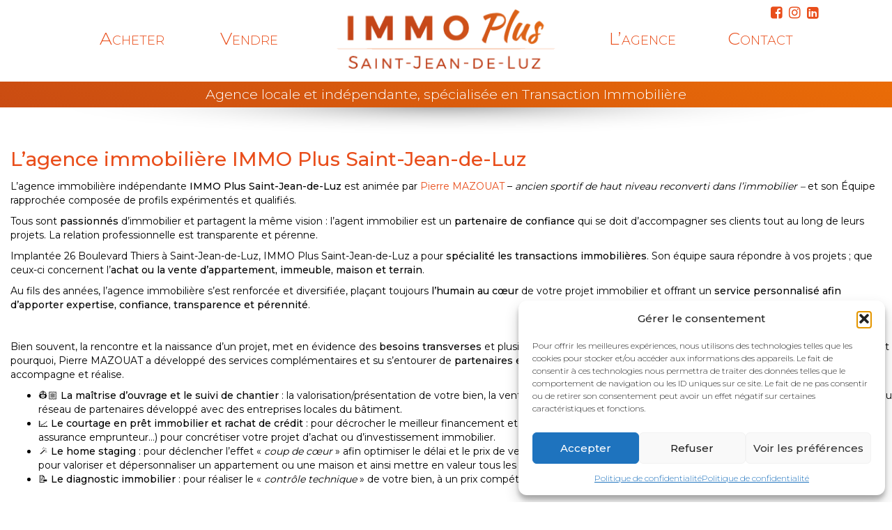

--- FILE ---
content_type: text/html; charset=UTF-8
request_url: https://www.immoplus64.com/immo-plus-saint-jean-de-luz/
body_size: 14239
content:
<!DOCTYPE html>
<html lang="fr-FR" class="no-js">
    <head>
        <meta charset="UTF-8" />
        <meta name="viewport" content="width=device-width" />
        <title>L&rsquo;agence immobilière IMMO Plus Saint-Jean-de-Luz | </title>
        <link rel="profile" href="http://gmpg.org/xfn/11" />
        <!--<link rel="pingback" href="https://www.immoplus64.com/xmlrpc.php" />-->
                <!--[if lt IE 9]>
        <script src="https://www.immoplus64.com/wp-content/themes/immoplus64/js/html5.js" type="text/javascript"></script>
        <![endif]-->
	    <script>(function(){document.documentElement.className='js'})();</script>

        <!-- Chargement des polices -->
       <link href="https://fonts.googleapis.com/css?family=Montserrat:100,200,300,400,500" rel="stylesheet">

        <!-- Chargement du favicon -->
        <link rel="shortcut icon" href="https://www.immoplus64.com/wp-content/themes/immoplus64/images/favicon.ico" />

        <meta name="dc.title" content="L&#039;agence immobilière IMMO Plus Saint-Jean-de-Luz - IMMO PLUS - ST JEAN DE LUZ">
<meta name="dc.description" content="L’agence immobilière indépendante IMMO Plus Saint-Jean-de-Luz est animée par Pierre MAZOUAT – ancien sportif de haut niveau reconverti dans l’immobilier – et son Équipe rapprochée composée de profils expérimentés et qualifiés. Tous sont passionnés d’immobilier et partagent la même vision : l’agent immobilier est un partenaire de confiance qui se doit d’accompagner ses clients tout au long de leurs…">
<meta name="dc.relation" content="https://www.immoplus64.com/immo-plus-saint-jean-de-luz/">
<meta name="dc.source" content="https://www.immoplus64.com/">
<meta name="dc.language" content="fr_FR">
<meta name="description" content="L’agence immobilière indépendante IMMO Plus Saint-Jean-de-Luz est animée par Pierre MAZOUAT – ancien sportif de haut niveau reconverti dans l’immobilier – et son Équipe rapprochée composée de profils expérimentés et qualifiés. Tous sont passionnés d’immobilier et partagent la même vision : l’agent immobilier est un partenaire de confiance qui se doit d’accompagner ses clients tout au long de leurs…">
<meta name="robots" content="index, follow, max-snippet:-1, max-image-preview:large, max-video-preview:-1">
<link rel="canonical" href="https://www.immoplus64.com/immo-plus-saint-jean-de-luz/">
<meta property="og:url" content="https://www.immoplus64.com/immo-plus-saint-jean-de-luz/">
<meta property="og:site_name" content="IMMO PLUS - ST JEAN DE LUZ">
<meta property="og:locale" content="fr_FR">
<meta property="og:type" content="article">
<meta property="article:author" content="">
<meta property="article:publisher" content="">
<meta property="og:title" content="L&#039;agence immobilière IMMO Plus Saint-Jean-de-Luz - IMMO PLUS - ST JEAN DE LUZ">
<meta property="og:description" content="L’agence immobilière indépendante IMMO Plus Saint-Jean-de-Luz est animée par Pierre MAZOUAT – ancien sportif de haut niveau reconverti dans l’immobilier – et son Équipe rapprochée composée de profils expérimentés et qualifiés. Tous sont passionnés d’immobilier et partagent la même vision : l’agent immobilier est un partenaire de confiance qui se doit d’accompagner ses clients tout au long de leurs…">
<meta property="fb:pages" content="">
<meta property="fb:admins" content="">
<meta property="fb:app_id" content="">
<meta name="twitter:card" content="summary">
<meta name="twitter:site" content="">
<meta name="twitter:creator" content="">
<meta name="twitter:title" content="L&#039;agence immobilière IMMO Plus Saint-Jean-de-Luz - IMMO PLUS - ST JEAN DE LUZ">
<meta name="twitter:description" content="L’agence immobilière indépendante IMMO Plus Saint-Jean-de-Luz est animée par Pierre MAZOUAT – ancien sportif de haut niveau reconverti dans l’immobilier – et son Équipe rapprochée composée de profils expérimentés et qualifiés. Tous sont passionnés d’immobilier et partagent la même vision : l’agent immobilier est un partenaire de confiance qui se doit d’accompagner ses clients tout au long de leurs…">
<link rel='dns-prefetch' href='//challenges.cloudflare.com' />
<link rel='dns-prefetch' href='//ajax.googleapis.com' />
<link rel="alternate" title="oEmbed (JSON)" type="application/json+oembed" href="https://www.immoplus64.com/wp-json/oembed/1.0/embed?url=https%3A%2F%2Fwww.immoplus64.com%2Fimmo-plus-saint-jean-de-luz%2F" />
<link rel="alternate" title="oEmbed (XML)" type="text/xml+oembed" href="https://www.immoplus64.com/wp-json/oembed/1.0/embed?url=https%3A%2F%2Fwww.immoplus64.com%2Fimmo-plus-saint-jean-de-luz%2F&#038;format=xml" />
<style id='wp-img-auto-sizes-contain-inline-css' type='text/css'>
img:is([sizes=auto i],[sizes^="auto," i]){contain-intrinsic-size:3000px 1500px}
/*# sourceURL=wp-img-auto-sizes-contain-inline-css */
</style>
<style id='wp-emoji-styles-inline-css' type='text/css'>

	img.wp-smiley, img.emoji {
		display: inline !important;
		border: none !important;
		box-shadow: none !important;
		height: 1em !important;
		width: 1em !important;
		margin: 0 0.07em !important;
		vertical-align: -0.1em !important;
		background: none !important;
		padding: 0 !important;
	}
/*# sourceURL=wp-emoji-styles-inline-css */
</style>
<style id='wp-block-library-inline-css' type='text/css'>
:root{--wp-block-synced-color:#7a00df;--wp-block-synced-color--rgb:122,0,223;--wp-bound-block-color:var(--wp-block-synced-color);--wp-editor-canvas-background:#ddd;--wp-admin-theme-color:#007cba;--wp-admin-theme-color--rgb:0,124,186;--wp-admin-theme-color-darker-10:#006ba1;--wp-admin-theme-color-darker-10--rgb:0,107,160.5;--wp-admin-theme-color-darker-20:#005a87;--wp-admin-theme-color-darker-20--rgb:0,90,135;--wp-admin-border-width-focus:2px}@media (min-resolution:192dpi){:root{--wp-admin-border-width-focus:1.5px}}.wp-element-button{cursor:pointer}:root .has-very-light-gray-background-color{background-color:#eee}:root .has-very-dark-gray-background-color{background-color:#313131}:root .has-very-light-gray-color{color:#eee}:root .has-very-dark-gray-color{color:#313131}:root .has-vivid-green-cyan-to-vivid-cyan-blue-gradient-background{background:linear-gradient(135deg,#00d084,#0693e3)}:root .has-purple-crush-gradient-background{background:linear-gradient(135deg,#34e2e4,#4721fb 50%,#ab1dfe)}:root .has-hazy-dawn-gradient-background{background:linear-gradient(135deg,#faaca8,#dad0ec)}:root .has-subdued-olive-gradient-background{background:linear-gradient(135deg,#fafae1,#67a671)}:root .has-atomic-cream-gradient-background{background:linear-gradient(135deg,#fdd79a,#004a59)}:root .has-nightshade-gradient-background{background:linear-gradient(135deg,#330968,#31cdcf)}:root .has-midnight-gradient-background{background:linear-gradient(135deg,#020381,#2874fc)}:root{--wp--preset--font-size--normal:16px;--wp--preset--font-size--huge:42px}.has-regular-font-size{font-size:1em}.has-larger-font-size{font-size:2.625em}.has-normal-font-size{font-size:var(--wp--preset--font-size--normal)}.has-huge-font-size{font-size:var(--wp--preset--font-size--huge)}.has-text-align-center{text-align:center}.has-text-align-left{text-align:left}.has-text-align-right{text-align:right}.has-fit-text{white-space:nowrap!important}#end-resizable-editor-section{display:none}.aligncenter{clear:both}.items-justified-left{justify-content:flex-start}.items-justified-center{justify-content:center}.items-justified-right{justify-content:flex-end}.items-justified-space-between{justify-content:space-between}.screen-reader-text{border:0;clip-path:inset(50%);height:1px;margin:-1px;overflow:hidden;padding:0;position:absolute;width:1px;word-wrap:normal!important}.screen-reader-text:focus{background-color:#ddd;clip-path:none;color:#444;display:block;font-size:1em;height:auto;left:5px;line-height:normal;padding:15px 23px 14px;text-decoration:none;top:5px;width:auto;z-index:100000}html :where(.has-border-color){border-style:solid}html :where([style*=border-top-color]){border-top-style:solid}html :where([style*=border-right-color]){border-right-style:solid}html :where([style*=border-bottom-color]){border-bottom-style:solid}html :where([style*=border-left-color]){border-left-style:solid}html :where([style*=border-width]){border-style:solid}html :where([style*=border-top-width]){border-top-style:solid}html :where([style*=border-right-width]){border-right-style:solid}html :where([style*=border-bottom-width]){border-bottom-style:solid}html :where([style*=border-left-width]){border-left-style:solid}html :where(img[class*=wp-image-]){height:auto;max-width:100%}:where(figure){margin:0 0 1em}html :where(.is-position-sticky){--wp-admin--admin-bar--position-offset:var(--wp-admin--admin-bar--height,0px)}@media screen and (max-width:600px){html :where(.is-position-sticky){--wp-admin--admin-bar--position-offset:0px}}

/*# sourceURL=wp-block-library-inline-css */
</style><style id='global-styles-inline-css' type='text/css'>
:root{--wp--preset--aspect-ratio--square: 1;--wp--preset--aspect-ratio--4-3: 4/3;--wp--preset--aspect-ratio--3-4: 3/4;--wp--preset--aspect-ratio--3-2: 3/2;--wp--preset--aspect-ratio--2-3: 2/3;--wp--preset--aspect-ratio--16-9: 16/9;--wp--preset--aspect-ratio--9-16: 9/16;--wp--preset--color--black: #000000;--wp--preset--color--cyan-bluish-gray: #abb8c3;--wp--preset--color--white: #ffffff;--wp--preset--color--pale-pink: #f78da7;--wp--preset--color--vivid-red: #cf2e2e;--wp--preset--color--luminous-vivid-orange: #ff6900;--wp--preset--color--luminous-vivid-amber: #fcb900;--wp--preset--color--light-green-cyan: #7bdcb5;--wp--preset--color--vivid-green-cyan: #00d084;--wp--preset--color--pale-cyan-blue: #8ed1fc;--wp--preset--color--vivid-cyan-blue: #0693e3;--wp--preset--color--vivid-purple: #9b51e0;--wp--preset--gradient--vivid-cyan-blue-to-vivid-purple: linear-gradient(135deg,rgb(6,147,227) 0%,rgb(155,81,224) 100%);--wp--preset--gradient--light-green-cyan-to-vivid-green-cyan: linear-gradient(135deg,rgb(122,220,180) 0%,rgb(0,208,130) 100%);--wp--preset--gradient--luminous-vivid-amber-to-luminous-vivid-orange: linear-gradient(135deg,rgb(252,185,0) 0%,rgb(255,105,0) 100%);--wp--preset--gradient--luminous-vivid-orange-to-vivid-red: linear-gradient(135deg,rgb(255,105,0) 0%,rgb(207,46,46) 100%);--wp--preset--gradient--very-light-gray-to-cyan-bluish-gray: linear-gradient(135deg,rgb(238,238,238) 0%,rgb(169,184,195) 100%);--wp--preset--gradient--cool-to-warm-spectrum: linear-gradient(135deg,rgb(74,234,220) 0%,rgb(151,120,209) 20%,rgb(207,42,186) 40%,rgb(238,44,130) 60%,rgb(251,105,98) 80%,rgb(254,248,76) 100%);--wp--preset--gradient--blush-light-purple: linear-gradient(135deg,rgb(255,206,236) 0%,rgb(152,150,240) 100%);--wp--preset--gradient--blush-bordeaux: linear-gradient(135deg,rgb(254,205,165) 0%,rgb(254,45,45) 50%,rgb(107,0,62) 100%);--wp--preset--gradient--luminous-dusk: linear-gradient(135deg,rgb(255,203,112) 0%,rgb(199,81,192) 50%,rgb(65,88,208) 100%);--wp--preset--gradient--pale-ocean: linear-gradient(135deg,rgb(255,245,203) 0%,rgb(182,227,212) 50%,rgb(51,167,181) 100%);--wp--preset--gradient--electric-grass: linear-gradient(135deg,rgb(202,248,128) 0%,rgb(113,206,126) 100%);--wp--preset--gradient--midnight: linear-gradient(135deg,rgb(2,3,129) 0%,rgb(40,116,252) 100%);--wp--preset--font-size--small: 13px;--wp--preset--font-size--medium: 20px;--wp--preset--font-size--large: 36px;--wp--preset--font-size--x-large: 42px;--wp--preset--spacing--20: 0.44rem;--wp--preset--spacing--30: 0.67rem;--wp--preset--spacing--40: 1rem;--wp--preset--spacing--50: 1.5rem;--wp--preset--spacing--60: 2.25rem;--wp--preset--spacing--70: 3.38rem;--wp--preset--spacing--80: 5.06rem;--wp--preset--shadow--natural: 6px 6px 9px rgba(0, 0, 0, 0.2);--wp--preset--shadow--deep: 12px 12px 50px rgba(0, 0, 0, 0.4);--wp--preset--shadow--sharp: 6px 6px 0px rgba(0, 0, 0, 0.2);--wp--preset--shadow--outlined: 6px 6px 0px -3px rgb(255, 255, 255), 6px 6px rgb(0, 0, 0);--wp--preset--shadow--crisp: 6px 6px 0px rgb(0, 0, 0);}:where(.is-layout-flex){gap: 0.5em;}:where(.is-layout-grid){gap: 0.5em;}body .is-layout-flex{display: flex;}.is-layout-flex{flex-wrap: wrap;align-items: center;}.is-layout-flex > :is(*, div){margin: 0;}body .is-layout-grid{display: grid;}.is-layout-grid > :is(*, div){margin: 0;}:where(.wp-block-columns.is-layout-flex){gap: 2em;}:where(.wp-block-columns.is-layout-grid){gap: 2em;}:where(.wp-block-post-template.is-layout-flex){gap: 1.25em;}:where(.wp-block-post-template.is-layout-grid){gap: 1.25em;}.has-black-color{color: var(--wp--preset--color--black) !important;}.has-cyan-bluish-gray-color{color: var(--wp--preset--color--cyan-bluish-gray) !important;}.has-white-color{color: var(--wp--preset--color--white) !important;}.has-pale-pink-color{color: var(--wp--preset--color--pale-pink) !important;}.has-vivid-red-color{color: var(--wp--preset--color--vivid-red) !important;}.has-luminous-vivid-orange-color{color: var(--wp--preset--color--luminous-vivid-orange) !important;}.has-luminous-vivid-amber-color{color: var(--wp--preset--color--luminous-vivid-amber) !important;}.has-light-green-cyan-color{color: var(--wp--preset--color--light-green-cyan) !important;}.has-vivid-green-cyan-color{color: var(--wp--preset--color--vivid-green-cyan) !important;}.has-pale-cyan-blue-color{color: var(--wp--preset--color--pale-cyan-blue) !important;}.has-vivid-cyan-blue-color{color: var(--wp--preset--color--vivid-cyan-blue) !important;}.has-vivid-purple-color{color: var(--wp--preset--color--vivid-purple) !important;}.has-black-background-color{background-color: var(--wp--preset--color--black) !important;}.has-cyan-bluish-gray-background-color{background-color: var(--wp--preset--color--cyan-bluish-gray) !important;}.has-white-background-color{background-color: var(--wp--preset--color--white) !important;}.has-pale-pink-background-color{background-color: var(--wp--preset--color--pale-pink) !important;}.has-vivid-red-background-color{background-color: var(--wp--preset--color--vivid-red) !important;}.has-luminous-vivid-orange-background-color{background-color: var(--wp--preset--color--luminous-vivid-orange) !important;}.has-luminous-vivid-amber-background-color{background-color: var(--wp--preset--color--luminous-vivid-amber) !important;}.has-light-green-cyan-background-color{background-color: var(--wp--preset--color--light-green-cyan) !important;}.has-vivid-green-cyan-background-color{background-color: var(--wp--preset--color--vivid-green-cyan) !important;}.has-pale-cyan-blue-background-color{background-color: var(--wp--preset--color--pale-cyan-blue) !important;}.has-vivid-cyan-blue-background-color{background-color: var(--wp--preset--color--vivid-cyan-blue) !important;}.has-vivid-purple-background-color{background-color: var(--wp--preset--color--vivid-purple) !important;}.has-black-border-color{border-color: var(--wp--preset--color--black) !important;}.has-cyan-bluish-gray-border-color{border-color: var(--wp--preset--color--cyan-bluish-gray) !important;}.has-white-border-color{border-color: var(--wp--preset--color--white) !important;}.has-pale-pink-border-color{border-color: var(--wp--preset--color--pale-pink) !important;}.has-vivid-red-border-color{border-color: var(--wp--preset--color--vivid-red) !important;}.has-luminous-vivid-orange-border-color{border-color: var(--wp--preset--color--luminous-vivid-orange) !important;}.has-luminous-vivid-amber-border-color{border-color: var(--wp--preset--color--luminous-vivid-amber) !important;}.has-light-green-cyan-border-color{border-color: var(--wp--preset--color--light-green-cyan) !important;}.has-vivid-green-cyan-border-color{border-color: var(--wp--preset--color--vivid-green-cyan) !important;}.has-pale-cyan-blue-border-color{border-color: var(--wp--preset--color--pale-cyan-blue) !important;}.has-vivid-cyan-blue-border-color{border-color: var(--wp--preset--color--vivid-cyan-blue) !important;}.has-vivid-purple-border-color{border-color: var(--wp--preset--color--vivid-purple) !important;}.has-vivid-cyan-blue-to-vivid-purple-gradient-background{background: var(--wp--preset--gradient--vivid-cyan-blue-to-vivid-purple) !important;}.has-light-green-cyan-to-vivid-green-cyan-gradient-background{background: var(--wp--preset--gradient--light-green-cyan-to-vivid-green-cyan) !important;}.has-luminous-vivid-amber-to-luminous-vivid-orange-gradient-background{background: var(--wp--preset--gradient--luminous-vivid-amber-to-luminous-vivid-orange) !important;}.has-luminous-vivid-orange-to-vivid-red-gradient-background{background: var(--wp--preset--gradient--luminous-vivid-orange-to-vivid-red) !important;}.has-very-light-gray-to-cyan-bluish-gray-gradient-background{background: var(--wp--preset--gradient--very-light-gray-to-cyan-bluish-gray) !important;}.has-cool-to-warm-spectrum-gradient-background{background: var(--wp--preset--gradient--cool-to-warm-spectrum) !important;}.has-blush-light-purple-gradient-background{background: var(--wp--preset--gradient--blush-light-purple) !important;}.has-blush-bordeaux-gradient-background{background: var(--wp--preset--gradient--blush-bordeaux) !important;}.has-luminous-dusk-gradient-background{background: var(--wp--preset--gradient--luminous-dusk) !important;}.has-pale-ocean-gradient-background{background: var(--wp--preset--gradient--pale-ocean) !important;}.has-electric-grass-gradient-background{background: var(--wp--preset--gradient--electric-grass) !important;}.has-midnight-gradient-background{background: var(--wp--preset--gradient--midnight) !important;}.has-small-font-size{font-size: var(--wp--preset--font-size--small) !important;}.has-medium-font-size{font-size: var(--wp--preset--font-size--medium) !important;}.has-large-font-size{font-size: var(--wp--preset--font-size--large) !important;}.has-x-large-font-size{font-size: var(--wp--preset--font-size--x-large) !important;}
/*# sourceURL=global-styles-inline-css */
</style>

<style id='classic-theme-styles-inline-css' type='text/css'>
/*! This file is auto-generated */
.wp-block-button__link{color:#fff;background-color:#32373c;border-radius:9999px;box-shadow:none;text-decoration:none;padding:calc(.667em + 2px) calc(1.333em + 2px);font-size:1.125em}.wp-block-file__button{background:#32373c;color:#fff;text-decoration:none}
/*# sourceURL=/wp-includes/css/classic-themes.min.css */
</style>
<link rel='stylesheet' id='juiz_sps_styles-css' href='https://www.immoplus64.com/wp-content/plugins/juiz-social-post-sharer/skins/7/style.min.css?ver=2.3.4' type='text/css' media='all' />
<link rel='stylesheet' id='juiz_sps_modal_styles-css' href='https://www.immoplus64.com/wp-content/plugins/juiz-social-post-sharer/assets/css/juiz-social-post-sharer-modal.min.css?ver=2.3.4' type='text/css' media="print" onload="this.onload=null;this.media='all'" /><noscript><link rel="stylesheet" media="all" href="https://www.immoplus64.com/wp-content/plugins/juiz-social-post-sharer/assets/css/juiz-social-post-sharer-modal.min.css?ver=2.3.4"></noscript>
<link rel='stylesheet' id='cmplz-general-css' href='https://www.immoplus64.com/wp-content/plugins/complianz-gdpr/assets/css/cookieblocker.min.css?ver=1765974215' type='text/css' media='all' />
<link rel='stylesheet' id='bootstrap_css-css' href='https://www.immoplus64.com/wp-content/themes/immoplus64/bootstrap/css/bootstrap.min.css?ver=3.3.7' type='text/css' media='screen' />
<link rel='stylesheet' id='fancybox_style-css' href='https://www.immoplus64.com/wp-content/themes/immoplus64/js/js-fancybox/jquery.fancybox.css?ver=2.1.5' type='text/css' media='screen' />
<link rel='stylesheet' id='owl-carousel_style-css' href='https://www.immoplus64.com/wp-content/themes/immoplus64/js/owl-carousel/owl.carousel.min.css?ver=2.2.1' type='text/css' media='screen' />
<link rel='stylesheet' id='theme_style-css' href='https://www.immoplus64.com/wp-content/themes/immoplus64/style.css?ver=1.0' type='text/css' media='screen' />
<link rel='stylesheet' id='font-awesome-css' href='https://www.immoplus64.com/wp-content/themes/immoplus64/css/font-awesome.min.css?ver=4.7.0' type='text/css' media='all' />
<script type="text/javascript" id="image-watermark-no-right-click-js-before">
/* <![CDATA[ */
var iwArgsNoRightClick = {"rightclick":"Y","draganddrop":"Y","devtools":"Y","enableToast":"Y","toastMessage":"This content is protected"};

//# sourceURL=image-watermark-no-right-click-js-before
/* ]]> */
</script>
<script type="text/javascript" src="https://www.immoplus64.com/wp-content/plugins/image-watermark/js/no-right-click.js?ver=2.0.6" id="image-watermark-no-right-click-js"></script>
<script type="text/javascript" src="https://ajax.googleapis.com/ajax/libs/jquery/1.11.1/jquery.min.js?ver=1.11.1" id="jquery_18-js"></script>
<script type="text/javascript" src="https://www.immoplus64.com/wp-content/themes/immoplus64/bootstrap/js/bootstrap.min.js?ver=3.3.7" id="bootstrap_js-js"></script>
<script type="text/javascript" src="https://www.immoplus64.com/wp-content/themes/immoplus64/js/js-fancybox/jquery.fancybox.js?ver=2.1.5" id="fancybox-js"></script>
<script type="text/javascript" src="https://www.immoplus64.com/wp-content/themes/immoplus64/js/js-fancybox/fancybox_config.js?ver=6.9" id="fancybox_config-js"></script>
<script type="text/javascript" src="https://www.immoplus64.com/wp-content/themes/immoplus64/js/owl-carousel/owl.carousel.min.js?ver=2.2.1" id="owl-carousel-js"></script>
<link rel="https://api.w.org/" href="https://www.immoplus64.com/wp-json/" /><link rel="alternate" title="JSON" type="application/json" href="https://www.immoplus64.com/wp-json/wp/v2/pages/2305" /><link rel="EditURI" type="application/rsd+xml" title="RSD" href="https://www.immoplus64.com/xmlrpc.php?rsd" />
<link rel='shortlink' href='https://www.immoplus64.com/?p=2305' />
			<style>.cmplz-hidden {
					display: none !important;
				}</style>		<script async src="https://www.googletagmanager.com/gtag/js?id=UA-96918636-41"></script>
		<script>
		  window.dataLayer = window.dataLayer || [];
		  function gtag(){dataLayer.push(arguments);}
		  gtag('js', new Date());

		  gtag('config', 'UA-96918636-41');
		</script>
    </head>

    <body class="wp-singular page-template-default page page-id-2305 wp-theme-immoplus64">
		<a href="#" id="topPage" class="retour-haut" title="Retour en haut du site">		
			<i class="fa fa-angle-up" aria-hidden="true"></i>
		</a>		

        <!-- Header -->
	    <header>
			<div class="background-blanc">
				<div class="sub-header">
					<div class="reseaux-sociaux">
						<a href="https://www.facebook.com/ImmoPlus64/" target="_blank">
							<i class="fa fa-facebook-square" aria-hidden="true"></i>
						</a>
						<a href="https://www.instagram.com/immoplus64/" target="_blank">
							<i class="fa fa-instagram" aria-hidden="true"></i>
						</a>
						<a href="https://www.linkedin.com/company/immo-plus-saint-jean-de-luz/?originalSubdomain=nl" target="_blank">
							<i class="fa fa-linkedin-square" aria-hidden="true"></i>
						</a>
					</div>
					<div class="col-lg-4 col-md-4 col-sm-4 col-xs-0 menu">
						<nav class="navbar navbar-default">
							<div class="container-fluid">						
								
								<div class="collapse navbar-collapse">
									<ul id="menu-menu-gauche" class="nav navbar-nav"><li id="menu-item-2348" class="menu-item menu-item-type-post_type menu-item-object-page menu-item-2348"><a href="https://www.immoplus64.com/les-mandats/">Acheter</a></li>
<li id="menu-item-2315" class="menu-item menu-item-type-post_type menu-item-object-page menu-item-2315"><a href="https://www.immoplus64.com/vendre-un-bien-immobilier/">Vendre</a></li>
</ul>								</div><!-- /.navbar-collapse -->

							</div><!-- /.container-fluid -->
						</nav><!-- /nav -->
					</div>		
				
					<div class="col-lg-4 col-md-4 col-sm-4 col-xs-8 logo">
						<a href="https://www.immoplus64.com/" title="IMMO PLUS &#8211; ST JEAN DE LUZ" rel="home">
							<img src="https://www.immoplus64.com/wp-content/themes/immoplus64/images/logo-immo-plus.png" srcset="https://www.immoplus64.com/wp-content/themes/immoplus64/images/logo-immo-plus-hd.png 2x" alt="IMMO PLUS &#8211; ST JEAN DE LUZ" class="img-responsive"/>
						</a>
					</div>

					<div class="col-lg-4 col-md-4 col-sm-4 col-xs-12 menu">
						<nav class="navbar navbar-default">
							<div class="container-fluid">

								<!-- Bouton du menu pour mobile -->
								<div class="navbar-header">
									<button type="button" class="navbar-toggle collapsed" data-toggle="collapse" data-target="#menu-header">
										<span class="sr-only">Toggle navigation</span>
										<span class="icon-bar"></span>
										<span class="icon-bar"></span>
										<span class="icon-bar"></span>
									</button>
									<span class="navbar-brand"></span>
								</div>
								
								<div class="collapse navbar-collapse" id="menu-header">
									<ul id="menu-principal" class="nav navbar-nav"><li id="menu-item-2349" class="mobile-only menu-item menu-item-type-post_type menu-item-object-page menu-item-2349"><a href="https://www.immoplus64.com/les-mandats/">Acheter</a></li>
<li id="menu-item-2318" class="mobile-only menu-item menu-item-type-post_type menu-item-object-page menu-item-2318"><a href="https://www.immoplus64.com/vendre-un-bien-immobilier/">Vendre</a></li>
<li id="menu-item-2317" class="menu-item menu-item-type-post_type menu-item-object-page current-menu-item page_item page-item-2305 current_page_item menu-item-2317 active"><a href="https://www.immoplus64.com/immo-plus-saint-jean-de-luz/">L&rsquo;agence</a></li>
<li id="menu-item-25" class="menu-item menu-item-type-post_type menu-item-object-page menu-item-25"><a href="https://www.immoplus64.com/contact/">Contact</a></li>
</ul>								</div><!-- /.navbar-collapse -->

							</div><!-- /.container-fluid -->
						</nav><!-- /nav -->
					</div>
					<div class="clear-left"></div>		
					
				</div>
			</div>
			<div class="slogan fond-orange">
				<div class="contenu-centralise">
					Agence locale et indépendante, spécialisée en Transaction Immobilière
				</div>
			</div>			
			<div class="ombre-portee"></div>
		</header><!-- /header -->		
		
	    <div id="main" class="wrapper">
		
	<div id="content" role="main">

		
            <h1 class="entry-title">
                L&rsquo;agence immobilière IMMO Plus Saint-Jean-de-Luz            </h1>
            <div class="entry-content">
				<div class="paragraphe paragraphe-seul">
					<p style="font-weight: 400;">L’agence immobilière indépendante <strong>IMMO Plus Saint-Jean-de-Luz </strong>est animée par <a href="https://www.linkedin.com/in/pierremazouat/">Pierre MAZOUAT</a> – <em>ancien sportif de haut niveau reconverti dans l’immobilier – </em>et son Équipe rapprochée composée de profils expérimentés et qualifiés.</p>
<p style="font-weight: 400;">Tous sont <strong>passionnés</strong> d’immobilier et partagent la même vision : l’agent immobilier est un <strong>partenaire de confiance </strong>qui se doit d’accompagner ses clients tout au long de leurs projets. La relation professionnelle est transparente et pérenne.</p>
<p style="font-weight: 400;">Implantée 26 Boulevard Thiers à Saint-Jean-de-Luz, IMMO Plus Saint-Jean-de-Luz a pour <strong>spécialité les transactions immobilières</strong>. Son équipe saura répondre à vos projets ; que ceux-ci concernent l’<strong>achat ou la vente d’appartement, immeuble, maison et terrain</strong>. </p>
<p style="font-weight: 400;">Au fils des années, l’agence immobilière s’est renforcée et diversifiée, plaçant toujours <strong>l’humain au cœur </strong>de votre projet immobilier et offrant un <strong>service personnalisé afin d’apporter expertise, confiance, transparence et pérennité</strong>. </p>
<p style="font-weight: 400;"> </p>
<p style="font-weight: 400;">Bien souvent, la rencontre et la naissance d’un projet, met en évidence des <strong>besoins transverses</strong> et plusieurs problématiques, qui nous conduisent à <strong>relever des défis globaux</strong>. C’est pourquoi, Pierre MAZOUAT a développé des services complémentaires et su s’entourer de <strong>partenaires experts</strong> pour répondre de manière complète aux projets qu’il suit, accompagne et réalise. </p>
<ul>
<li style="font-weight: 400;">👷🏼 <strong>La maîtrise d’ouvrage et le suivi de chantier</strong> : la valorisation/présentation de votre bien, la vente/acquisition dans les meilleures conditions et la rénovation du bien grâce au réseau de partenaires développé avec des entreprises locales du bâtiment.</li>
<li style="font-weight: 400;">📈 <strong>Le courtage en prêt immobilier et rachat de crédit</strong> : pour décrocher le meilleur financement et négocier les meilleures conditions (taux de prêt, garanties, frais de dossier, assurance emprunteur…) pour concrétiser votre projet d’achat ou d’investissement immobilier. </li>
<li style="font-weight: 400;">🪄 <strong>Le home staging</strong> : pour déclencher l’effet « <em>coup de cœur</em> » afin optimiser le délai et le prix de vente de votre bien immobilier. Il suffit parfois de quelques aménagements pour valoriser et dépersonnaliser un appartement ou une maison et ainsi mettre en valeur tous les atouts d’un bien immobilier. </li>
<li style="font-weight: 400;">📝 <strong>Le diagnostic immobilier</strong> : pour<strong> </strong>réaliser le « <em>contrôle technique</em> » de votre bien, à un prix compétitif grâce à notre partenaire, en vérifiant l’état technique de votre bien.</li>
</ul>
<p>&nbsp;</p>
<p style="font-weight: 400;">IMMO Plus Saint-Jean-de-Luz va donc plus loin dans l’accompagnement et est votre partenaire privilégié en immobilier sur la Côte Basque grâce à son équipe composée de profils de tous horizons particulièrement complémentaires et passionnés mais aussi grâce à son <strong>réseau de professionnels</strong>. Le tout constituant un <strong>Pôle de Services Immobiliers complet et engagé dans la réussite de votre projet</strong>.</p>
<p style="font-weight: 400;">Formés, rigoureux et autonomes, l’Équipe a pour mission de mettre en lumière « votre chez vous », afin de vous assurer une commercialisation ou un achat de manière sereine et efficace.Sur notre site web et sur l’ensemble des réseaux sociaux, nous mettons tout en œuvre pour révéler les atouts de votre bien.</p>
<p style="font-weight: 400;"> </p>
<p><strong>Nous nous investissons dans votre projet comme nous le ferions pour nous-mêmes</strong> ✨</p>
<p><strong>Vous cherchez un partenaire fiable et professionnel à qui vous puissiez parler en toute confiance ? <a href="https://www.immoplus64.com/contact/">Contactez</a> sans plus tarder l’équipe IMMO Plus Saint-Jean-de-Luz qui vous recevra rapidement et en toute confidentialité.</strong></p>
<p>&nbsp;</p>
				</div>
								
				            </div>

		
	</div>
	
	<script type="text/javascript">		
        $(document).ready(function() {			
			$(".galerie-photos").owlCarousel({
				loop: true,
				dots: true, /* Afficher/masquer la pagination  */
				nav: false,  /* Afficher/masquer la navigation  */
				navText: [""],
				responsive: true,
				margin: 15,
				items: 1,
				responsive:{
					1000:{
						items: 3
					}
				}
			});
        });			
    </script>

		</div><!-- #main .wrapper -->
        <div class="clear-left"></div>
		<div class="zone-footer-contact">
			<div class="contenu-centralise-2">
				<div class="ombre-portee"></div>
				<h2 class="texte-tres-fin">Vous avez un projet immobilier au Pays Basque ?</h2>
				<div class="wrapper-equipe">
					<h3>Contactez-nous et discutons-en</h3>
																														<div class="col-lg-6 col-md-6 col-sm-12 col-xs-12 membre-equipe no-padding-left">
								<div class="fond-orange">
									<div class="col-lg-2 col-md-3 col-sm-3 col-xs-3 photo-membre no-padding">
																				<img src="https://www.immoplus64.com/wp-content/uploads/2022/10/0041-1-scaled-e1666085786966-336x450.jpg" class="img-responsive" alt="Pierre MAZOUAT"/>
									</div>
									<div class="col-lg-10 col-md-9 col-sm-9 col-xs-9 contact-membre">
										<span class="nom">Pierre MAZOUAT</span>
										<span class="titre">Agent immobilier</span>
										<span class="telephone"><i class="fa fa-mobile"></i> +33 (0) 6 81 30 88 01</span>
										<span class="email"><i class="fa fa-envelope"></i> <a href="mailto:pmazouat@immoplus64.com">pmazouat@immoplus64.com</a></span>
									</div>
									<div class="clear-left"></div>
								</div>
							</div>
																											<div class="col-lg-6 col-md-6 col-sm-12 col-xs-12 membre-equipe no-padding-left">
								<div class="fond-orange">
									<div class="col-lg-2 col-md-3 col-sm-3 col-xs-3 photo-membre no-padding">
																				<img src="https://www.immoplus64.com/wp-content/uploads/2022/10/0014-1-scaled-e1666085881776-340x450.jpg" class="img-responsive" alt="Mylène HAUTBOIS"/>
									</div>
									<div class="col-lg-10 col-md-9 col-sm-9 col-xs-9 contact-membre">
										<span class="nom">Mylène HAUTBOIS</span>
										<span class="titre">Agent Commercial</span>
										<span class="telephone"><i class="fa fa-mobile"></i> +33 (0) 6 13 63 17 90</span>
										<span class="email"><i class="fa fa-envelope"></i> <a href="mailto:mhautbois@immoplus64.com">mhautbois@immoplus64.com</a></span>
									</div>
									<div class="clear-left"></div>
								</div>
							</div>
							<div class="clear-left"></div>															</div>
				<div class="clear-both"></div>
				<div class="wrapper-contact">
					<h3>A l'agence de Saint-Jean-de-Luz</h3>
					<div class="col-lg-4 col-md-4 col-sm-4 no-padding-left no-padding-mobile">
						<div class="bloc-footer adresse fond-orange texte-centre">
							<img src="https://www.immoplus64.com/wp-content/themes/immoplus64/images/logo-immo-plus-blanc.png" class="img-responsive">
							<i class="fa fa-map-marker"></i><br/>
							26 Boulevard Thiers<br/>
							64500 Saint-Jean-de-Luz<br/>
							Tél. : 05 59 54 10 10
						</div>
					</div>
					<div class="bloc-footer col-lg-4 col-md-4 col-sm-4 carte no-padding">
						<iframe src="https://www.google.com/maps/embed?pb=!1m18!1m12!1m3!1d2899.316770661894!2d-1.6611721845107381!3d43.39130807913113!2m3!1f0!2f0!3f0!3m2!1i1024!2i768!4f13.1!3m3!1m2!1s0xd5111f4f5c25841%3A0x8b281be3c12af5db!2s26+Boulevard+Thiers%2C+64500+Saint-Jean-de-Luz!5e0!3m2!1sfr!2sfr!4v1525704705070" width="100%" height="360" frameborder="0" style="border:0" allowfullscreen></iframe>			
					</div>
					<div class="bloc-footer col-lg-4 col-md-4 col-sm-4 no-padding-mobile">
												<div class="visuel-agence-footer">
							<img src="https://www.immoplus64.com/wp-content/uploads/2018/07/img_1111-1-450x351.jpg" class="img-responsive" alt="IMMO Plus, transactions immobilières pour particuliers et professionnels à Saint Jean de Luz et dans tout le Pays Basque"/>
						</div>			
					</div>
					<div class="clear-left"></div>
				</div>
			</div>
		</div>
				
        <!-- Pied de page -->
        <footer>
            <div class="menu-footer">
                <div class="menu-pied-de-page-container"><ul id="menu-pied-de-page" class="menu"><li id="menu-item-2347" class="menu-item menu-item-type-post_type menu-item-object-page menu-item-2347"><a href="https://www.immoplus64.com/les-mandats/">Acheter</a></li>
<li id="menu-item-2323" class="menu-item menu-item-type-post_type menu-item-object-page menu-item-2323"><a href="https://www.immoplus64.com/vendre-un-bien-immobilier/">Vendre</a></li>
<li id="menu-item-2329" class="menu-item menu-item-type-post_type menu-item-object-page menu-item-2329"><a href="https://www.immoplus64.com/estimation-bien-immobilier-fonds-commerce/">Estimation</a></li>
<li id="menu-item-2322" class="menu-item menu-item-type-post_type menu-item-object-page current-menu-item page_item page-item-2305 current_page_item menu-item-2322"><a href="https://www.immoplus64.com/immo-plus-saint-jean-de-luz/" aria-current="page">L&rsquo;agence</a></li>
<li id="menu-item-2321" class="menu-item menu-item-type-post_type menu-item-object-page menu-item-2321"><a href="https://www.immoplus64.com/les-exclusivites/">Les exclusivités</a></li>
<li id="menu-item-2325" class="menu-item menu-item-type-post_type menu-item-object-page menu-item-2325"><a href="https://www.immoplus64.com/contact/">Contact</a></li>
<li id="menu-item-32" class="menu-item menu-item-type-post_type menu-item-object-page menu-item-32"><a href="https://www.immoplus64.com/mentions-legales/">Mentions légales</a></li>
<li id="menu-item-34" class="menu-item menu-item-type-post_type menu-item-object-page menu-item-34"><a href="https://www.immoplus64.com/plan-du-site/">Plan du site</a></li>
<li id="menu-item-5672" class="menu-item menu-item-type-post_type menu-item-object-page menu-item-privacy-policy menu-item-5672"><a rel="privacy-policy" href="https://www.immoplus64.com/politique-de-confidentialite/">Politique de confidentialité</a></li>
</ul></div>				
				IMMO PLUS &#8211; ST JEAN DE LUZ &copy; 2026				
				<div class="logo-rezo21">
					<a href="http://www.rezo21.net" rel="nofollow" target="_blank" title="REZO 21, créateur de sites Internet au Pays basque">
						<img class="logo-rz21" class="img-responsive" src="https://www.immoplus64.com/wp-content/themes/immoplus64/images/logo-rezo21.png" onmouseover="this.src='https://www.immoplus64.com/wp-content/themes/immoplus64/images/logo-rezo21-hover.png'" onmouseout="this.src='https://www.immoplus64.com/wp-content/themes/immoplus64/images/logo-rezo21.png'" alt="REZO 21, créateur de sites Internet au Pays basque"/>
					</a>
				</div>
                <div class="clear-both"></div>
            </div>
        </footer>

        <script type="text/javascript">
            $(document).ready(function() {
                $(".entry-content img").addClass("img-responsive"); // On rend Reponsive Design les images du contenu
            });
			
			// Gestion du bouton permettant de revenir en haut de page
			$(document).ready(function(){
				$('#topPage').hide();
				$(function(){
					$(window).scroll(function(){
						if($(this).scrollTop() > 100)
						{
							if($('#topPage').is(":hidden"))
							{
								$('#topPage').fadeIn();
							}
						}
						else
						{
							$('#topPage').fadeOut();
						}
					});
				});
				$('#topPage').click(function(){
					$('body,html').animate({
						scrollTop: 0
					}, 300);
					return false;
				});
			});
        </script>

        <script type="speculationrules">
{"prefetch":[{"source":"document","where":{"and":[{"href_matches":"/*"},{"not":{"href_matches":["/wp-*.php","/wp-admin/*","/wp-content/uploads/*","/wp-content/*","/wp-content/plugins/*","/wp-content/themes/immoplus64/*","/*\\?(.+)"]}},{"not":{"selector_matches":"a[rel~=\"nofollow\"]"}},{"not":{"selector_matches":".no-prefetch, .no-prefetch a"}}]},"eagerness":"conservative"}]}
</script>

<!-- Consent Management powered by Complianz | GDPR/CCPA Cookie Consent https://wordpress.org/plugins/complianz-gdpr -->
<div id="cmplz-cookiebanner-container"><div class="cmplz-cookiebanner cmplz-hidden banner-1  optin cmplz-bottom-right cmplz-categories-type-view-preferences" aria-modal="true" data-nosnippet="true" role="dialog" aria-live="polite" aria-labelledby="cmplz-header-1-optin" aria-describedby="cmplz-message-1-optin">
	<div class="cmplz-header">
		<div class="cmplz-logo"></div>
		<div class="cmplz-title" id="cmplz-header-1-optin">Gérer le consentement</div>
		<div class="cmplz-close" tabindex="0" role="button" aria-label="Fermer la boîte de dialogue">
			<svg aria-hidden="true" focusable="false" data-prefix="fas" data-icon="times" class="svg-inline--fa fa-times fa-w-11" role="img" xmlns="http://www.w3.org/2000/svg" viewBox="0 0 352 512"><path fill="currentColor" d="M242.72 256l100.07-100.07c12.28-12.28 12.28-32.19 0-44.48l-22.24-22.24c-12.28-12.28-32.19-12.28-44.48 0L176 189.28 75.93 89.21c-12.28-12.28-32.19-12.28-44.48 0L9.21 111.45c-12.28 12.28-12.28 32.19 0 44.48L109.28 256 9.21 356.07c-12.28 12.28-12.28 32.19 0 44.48l22.24 22.24c12.28 12.28 32.2 12.28 44.48 0L176 322.72l100.07 100.07c12.28 12.28 32.2 12.28 44.48 0l22.24-22.24c12.28-12.28 12.28-32.19 0-44.48L242.72 256z"></path></svg>
		</div>
	</div>

	<div class="cmplz-divider cmplz-divider-header"></div>
	<div class="cmplz-body">
		<div class="cmplz-message" id="cmplz-message-1-optin">Pour offrir les meilleures expériences, nous utilisons des technologies telles que les cookies pour stocker et/ou accéder aux informations des appareils. Le fait de consentir à ces technologies nous permettra de traiter des données telles que le comportement de navigation ou les ID uniques sur ce site. Le fait de ne pas consentir ou de retirer son consentement peut avoir un effet négatif sur certaines caractéristiques et fonctions.</div>
		<!-- categories start -->
		<div class="cmplz-categories">
			<details class="cmplz-category cmplz-functional" >
				<summary>
						<span class="cmplz-category-header">
							<span class="cmplz-category-title">Fonctionnel</span>
							<span class='cmplz-always-active'>
								<span class="cmplz-banner-checkbox">
									<input type="checkbox"
										   id="cmplz-functional-optin"
										   data-category="cmplz_functional"
										   class="cmplz-consent-checkbox cmplz-functional"
										   size="40"
										   value="1"/>
									<label class="cmplz-label" for="cmplz-functional-optin"><span class="screen-reader-text">Fonctionnel</span></label>
								</span>
								Toujours activé							</span>
							<span class="cmplz-icon cmplz-open">
								<svg xmlns="http://www.w3.org/2000/svg" viewBox="0 0 448 512"  height="18" ><path d="M224 416c-8.188 0-16.38-3.125-22.62-9.375l-192-192c-12.5-12.5-12.5-32.75 0-45.25s32.75-12.5 45.25 0L224 338.8l169.4-169.4c12.5-12.5 32.75-12.5 45.25 0s12.5 32.75 0 45.25l-192 192C240.4 412.9 232.2 416 224 416z"/></svg>
							</span>
						</span>
				</summary>
				<div class="cmplz-description">
					<span class="cmplz-description-functional">L’accès ou le stockage technique est strictement nécessaire dans la finalité d’intérêt légitime de permettre l’utilisation d’un service spécifique explicitement demandé par l’abonné ou l’utilisateur, ou dans le seul but d’effectuer la transmission d’une communication sur un réseau de communications électroniques.</span>
				</div>
			</details>

			<details class="cmplz-category cmplz-preferences" >
				<summary>
						<span class="cmplz-category-header">
							<span class="cmplz-category-title">Préférences</span>
							<span class="cmplz-banner-checkbox">
								<input type="checkbox"
									   id="cmplz-preferences-optin"
									   data-category="cmplz_preferences"
									   class="cmplz-consent-checkbox cmplz-preferences"
									   size="40"
									   value="1"/>
								<label class="cmplz-label" for="cmplz-preferences-optin"><span class="screen-reader-text">Préférences</span></label>
							</span>
							<span class="cmplz-icon cmplz-open">
								<svg xmlns="http://www.w3.org/2000/svg" viewBox="0 0 448 512"  height="18" ><path d="M224 416c-8.188 0-16.38-3.125-22.62-9.375l-192-192c-12.5-12.5-12.5-32.75 0-45.25s32.75-12.5 45.25 0L224 338.8l169.4-169.4c12.5-12.5 32.75-12.5 45.25 0s12.5 32.75 0 45.25l-192 192C240.4 412.9 232.2 416 224 416z"/></svg>
							</span>
						</span>
				</summary>
				<div class="cmplz-description">
					<span class="cmplz-description-preferences">L’accès ou le stockage technique est nécessaire dans la finalité d’intérêt légitime de stocker des préférences qui ne sont pas demandées par l’abonné ou l’internaute.</span>
				</div>
			</details>

			<details class="cmplz-category cmplz-statistics" >
				<summary>
						<span class="cmplz-category-header">
							<span class="cmplz-category-title">Statistiques</span>
							<span class="cmplz-banner-checkbox">
								<input type="checkbox"
									   id="cmplz-statistics-optin"
									   data-category="cmplz_statistics"
									   class="cmplz-consent-checkbox cmplz-statistics"
									   size="40"
									   value="1"/>
								<label class="cmplz-label" for="cmplz-statistics-optin"><span class="screen-reader-text">Statistiques</span></label>
							</span>
							<span class="cmplz-icon cmplz-open">
								<svg xmlns="http://www.w3.org/2000/svg" viewBox="0 0 448 512"  height="18" ><path d="M224 416c-8.188 0-16.38-3.125-22.62-9.375l-192-192c-12.5-12.5-12.5-32.75 0-45.25s32.75-12.5 45.25 0L224 338.8l169.4-169.4c12.5-12.5 32.75-12.5 45.25 0s12.5 32.75 0 45.25l-192 192C240.4 412.9 232.2 416 224 416z"/></svg>
							</span>
						</span>
				</summary>
				<div class="cmplz-description">
					<span class="cmplz-description-statistics">Le stockage ou l’accès technique qui est utilisé exclusivement à des fins statistiques.</span>
					<span class="cmplz-description-statistics-anonymous">Le stockage ou l’accès technique qui est utilisé exclusivement dans des finalités statistiques anonymes. En l’absence d’une assignation à comparaître, d’une conformité volontaire de la part de votre fournisseur d’accès à internet ou d’enregistrements supplémentaires provenant d’une tierce partie, les informations stockées ou extraites à cette seule fin ne peuvent généralement pas être utilisées pour vous identifier.</span>
				</div>
			</details>
			<details class="cmplz-category cmplz-marketing" >
				<summary>
						<span class="cmplz-category-header">
							<span class="cmplz-category-title">Marketing</span>
							<span class="cmplz-banner-checkbox">
								<input type="checkbox"
									   id="cmplz-marketing-optin"
									   data-category="cmplz_marketing"
									   class="cmplz-consent-checkbox cmplz-marketing"
									   size="40"
									   value="1"/>
								<label class="cmplz-label" for="cmplz-marketing-optin"><span class="screen-reader-text">Marketing</span></label>
							</span>
							<span class="cmplz-icon cmplz-open">
								<svg xmlns="http://www.w3.org/2000/svg" viewBox="0 0 448 512"  height="18" ><path d="M224 416c-8.188 0-16.38-3.125-22.62-9.375l-192-192c-12.5-12.5-12.5-32.75 0-45.25s32.75-12.5 45.25 0L224 338.8l169.4-169.4c12.5-12.5 32.75-12.5 45.25 0s12.5 32.75 0 45.25l-192 192C240.4 412.9 232.2 416 224 416z"/></svg>
							</span>
						</span>
				</summary>
				<div class="cmplz-description">
					<span class="cmplz-description-marketing">L’accès ou le stockage technique est nécessaire pour créer des profils d’internautes afin d’envoyer des publicités, ou pour suivre l’utilisateur sur un site web ou sur plusieurs sites web ayant des finalités marketing similaires.</span>
				</div>
			</details>
		</div><!-- categories end -->
			</div>

	<div class="cmplz-links cmplz-information">
		<ul>
			<li><a class="cmplz-link cmplz-manage-options cookie-statement" href="#" data-relative_url="#cmplz-manage-consent-container">Gérer les options</a></li>
			<li><a class="cmplz-link cmplz-manage-third-parties cookie-statement" href="#" data-relative_url="#cmplz-cookies-overview">Gérer les services</a></li>
			<li><a class="cmplz-link cmplz-manage-vendors tcf cookie-statement" href="#" data-relative_url="#cmplz-tcf-wrapper">Gérer {vendor_count} fournisseurs</a></li>
			<li><a class="cmplz-link cmplz-external cmplz-read-more-purposes tcf" target="_blank" rel="noopener noreferrer nofollow" href="https://cookiedatabase.org/tcf/purposes/" aria-label="En savoir plus sur les finalités de TCF de la base de données de cookies">En savoir plus sur ces finalités</a></li>
		</ul>
			</div>

	<div class="cmplz-divider cmplz-footer"></div>

	<div class="cmplz-buttons">
		<button class="cmplz-btn cmplz-accept">Accepter</button>
		<button class="cmplz-btn cmplz-deny">Refuser</button>
		<button class="cmplz-btn cmplz-view-preferences">Voir les préférences</button>
		<button class="cmplz-btn cmplz-save-preferences">Enregistrer les préférences</button>
		<a class="cmplz-btn cmplz-manage-options tcf cookie-statement" href="#" data-relative_url="#cmplz-manage-consent-container">Voir les préférences</a>
			</div>

	
	<div class="cmplz-documents cmplz-links">
		<ul>
			<li><a class="cmplz-link cookie-statement" href="#" data-relative_url="">{title}</a></li>
			<li><a class="cmplz-link privacy-statement" href="#" data-relative_url="">{title}</a></li>
			<li><a class="cmplz-link impressum" href="#" data-relative_url="">{title}</a></li>
		</ul>
			</div>
</div>
</div>
					<div id="cmplz-manage-consent" data-nosnippet="true"><button class="cmplz-btn cmplz-hidden cmplz-manage-consent manage-consent-1">Gérer le consentement</button>

</div><script type="text/javascript" id="juiz_sps_scripts-js-extra">
/* <![CDATA[ */
var jsps = {"modalLoader":"\u003Cimg src=\"https://www.immoplus64.com/wp-content/plugins/juiz-social-post-sharer/assets/img/loader.svg\" height=\"22\" width=\"22\" alt=\"\"\u003E","modalEmailTitle":"Partager par e-mail","modalEmailInfo":"Promis, les e-mails ne sont pas stock\u00e9s\u00a0!","modalEmailNonce":"1f5a44cd25","clickCountNonce":"5fc77789a5","getCountersNonce":"ef1bd088c0","ajax_url":"https://www.immoplus64.com/wp-admin/admin-ajax.php","modalEmailName":"Votre nom","modalEmailAction":"https://www.immoplus64.com/wp-admin/admin-ajax.php","modalEmailYourEmail":"Votre e-mail","modalEmailFriendEmail":"E-mail de destinataire(s)","modalEmailMessage":"Message personnel","modalEmailOptional":"facultatif","modalEmailMsgInfo":"Un lien vers l\u2019article est ajout\u00e9 automatiquement au message.","modalEmailSubmit":"Envoyer ce post","modalRecipientNb":"1 destinataire","modalRecipientNbs":"{number} destinataires","modalEmailFooter":"Service gratuit par \u003Ca href=\"https://wordpress.org/plugins/juiz-social-post-sharer/\" target=\"_blank\"\u003ENobs \u2022 Share Plugin\u003C/a\u003E","modalClose":"Fermer","modalErrorGeneric":"D\u00e9sol\u00e9 on dirait que nous avons une erreur de notre c\u00f4t\u00e9\u2026"};
//# sourceURL=juiz_sps_scripts-js-extra
/* ]]> */
</script>
<script defer type="text/javascript" src="https://www.immoplus64.com/wp-content/plugins/juiz-social-post-sharer/assets/js/juiz-social-post-sharer.min.js?ver=2.3.4" id="juiz_sps_scripts-js"></script>
<script type="text/javascript" src="https://challenges.cloudflare.com/turnstile/v0/api.js" id="cloudflare-turnstile-js" data-wp-strategy="async"></script>
<script type="text/javascript" id="cloudflare-turnstile-js-after">
/* <![CDATA[ */
document.addEventListener( 'wpcf7submit', e => turnstile.reset() );
//# sourceURL=cloudflare-turnstile-js-after
/* ]]> */
</script>
<script type="text/javascript" src="https://www.immoplus64.com/wp-content/themes/immoplus64/js/scripts.js?ver=6.9" id="scripts-js"></script>
<script type="text/javascript" id="cmplz-cookiebanner-js-extra">
/* <![CDATA[ */
var complianz = {"prefix":"cmplz_","user_banner_id":"1","set_cookies":[],"block_ajax_content":"","banner_version":"12","version":"7.4.4.2","store_consent":"","do_not_track_enabled":"","consenttype":"optin","region":"eu","geoip":"","dismiss_timeout":"","disable_cookiebanner":"","soft_cookiewall":"","dismiss_on_scroll":"","cookie_expiry":"365","url":"https://www.immoplus64.com/wp-json/complianz/v1/","locale":"lang=fr&locale=fr_FR","set_cookies_on_root":"","cookie_domain":"","current_policy_id":"34","cookie_path":"/","categories":{"statistics":"statistiques","marketing":"marketing"},"tcf_active":"","placeholdertext":"Cliquez pour accepter les cookies {category} et activer ce contenu","css_file":"https://www.immoplus64.com/wp-content/uploads/complianz/css/banner-{banner_id}-{type}.css?v=12","page_links":{"eu":{"cookie-statement":{"title":"Politique de confidentialit\u00e9","url":"https://www.immoplus64.com/politique-de-confidentialite/"},"privacy-statement":{"title":"Politique de confidentialit\u00e9","url":"https://www.immoplus64.com/politique-de-confidentialite/"}}},"tm_categories":"","forceEnableStats":"","preview":"","clean_cookies":"","aria_label":"Cliquez pour accepter les cookies {category} et activer ce contenu"};
//# sourceURL=cmplz-cookiebanner-js-extra
/* ]]> */
</script>
<script defer type="text/javascript" src="https://www.immoplus64.com/wp-content/plugins/complianz-gdpr/cookiebanner/js/complianz.min.js?ver=1765974215" id="cmplz-cookiebanner-js"></script>
<script id="wp-emoji-settings" type="application/json">
{"baseUrl":"https://s.w.org/images/core/emoji/17.0.2/72x72/","ext":".png","svgUrl":"https://s.w.org/images/core/emoji/17.0.2/svg/","svgExt":".svg","source":{"concatemoji":"https://www.immoplus64.com/wp-includes/js/wp-emoji-release.min.js?ver=6.9"}}
</script>
<script type="module">
/* <![CDATA[ */
/*! This file is auto-generated */
const a=JSON.parse(document.getElementById("wp-emoji-settings").textContent),o=(window._wpemojiSettings=a,"wpEmojiSettingsSupports"),s=["flag","emoji"];function i(e){try{var t={supportTests:e,timestamp:(new Date).valueOf()};sessionStorage.setItem(o,JSON.stringify(t))}catch(e){}}function c(e,t,n){e.clearRect(0,0,e.canvas.width,e.canvas.height),e.fillText(t,0,0);t=new Uint32Array(e.getImageData(0,0,e.canvas.width,e.canvas.height).data);e.clearRect(0,0,e.canvas.width,e.canvas.height),e.fillText(n,0,0);const a=new Uint32Array(e.getImageData(0,0,e.canvas.width,e.canvas.height).data);return t.every((e,t)=>e===a[t])}function p(e,t){e.clearRect(0,0,e.canvas.width,e.canvas.height),e.fillText(t,0,0);var n=e.getImageData(16,16,1,1);for(let e=0;e<n.data.length;e++)if(0!==n.data[e])return!1;return!0}function u(e,t,n,a){switch(t){case"flag":return n(e,"\ud83c\udff3\ufe0f\u200d\u26a7\ufe0f","\ud83c\udff3\ufe0f\u200b\u26a7\ufe0f")?!1:!n(e,"\ud83c\udde8\ud83c\uddf6","\ud83c\udde8\u200b\ud83c\uddf6")&&!n(e,"\ud83c\udff4\udb40\udc67\udb40\udc62\udb40\udc65\udb40\udc6e\udb40\udc67\udb40\udc7f","\ud83c\udff4\u200b\udb40\udc67\u200b\udb40\udc62\u200b\udb40\udc65\u200b\udb40\udc6e\u200b\udb40\udc67\u200b\udb40\udc7f");case"emoji":return!a(e,"\ud83e\u1fac8")}return!1}function f(e,t,n,a){let r;const o=(r="undefined"!=typeof WorkerGlobalScope&&self instanceof WorkerGlobalScope?new OffscreenCanvas(300,150):document.createElement("canvas")).getContext("2d",{willReadFrequently:!0}),s=(o.textBaseline="top",o.font="600 32px Arial",{});return e.forEach(e=>{s[e]=t(o,e,n,a)}),s}function r(e){var t=document.createElement("script");t.src=e,t.defer=!0,document.head.appendChild(t)}a.supports={everything:!0,everythingExceptFlag:!0},new Promise(t=>{let n=function(){try{var e=JSON.parse(sessionStorage.getItem(o));if("object"==typeof e&&"number"==typeof e.timestamp&&(new Date).valueOf()<e.timestamp+604800&&"object"==typeof e.supportTests)return e.supportTests}catch(e){}return null}();if(!n){if("undefined"!=typeof Worker&&"undefined"!=typeof OffscreenCanvas&&"undefined"!=typeof URL&&URL.createObjectURL&&"undefined"!=typeof Blob)try{var e="postMessage("+f.toString()+"("+[JSON.stringify(s),u.toString(),c.toString(),p.toString()].join(",")+"));",a=new Blob([e],{type:"text/javascript"});const r=new Worker(URL.createObjectURL(a),{name:"wpTestEmojiSupports"});return void(r.onmessage=e=>{i(n=e.data),r.terminate(),t(n)})}catch(e){}i(n=f(s,u,c,p))}t(n)}).then(e=>{for(const n in e)a.supports[n]=e[n],a.supports.everything=a.supports.everything&&a.supports[n],"flag"!==n&&(a.supports.everythingExceptFlag=a.supports.everythingExceptFlag&&a.supports[n]);var t;a.supports.everythingExceptFlag=a.supports.everythingExceptFlag&&!a.supports.flag,a.supports.everything||((t=a.source||{}).concatemoji?r(t.concatemoji):t.wpemoji&&t.twemoji&&(r(t.twemoji),r(t.wpemoji)))});
//# sourceURL=https://www.immoplus64.com/wp-includes/js/wp-emoji-loader.min.js
/* ]]> */
</script>
				<script async data-category="statistics"
						src="https://www.googletagmanager.com/gtag/js?id=G-NSHFRVQVZZ"></script><!-- Statistics script Complianz GDPR/CCPA -->
						<script type="text/plain"							data-category="statistics">window['gtag_enable_tcf_support'] = false;
window.dataLayer = window.dataLayer || [];
function gtag(){dataLayer.push(arguments);}
gtag('js', new Date());
gtag('config', 'G-NSHFRVQVZZ', {
	cookie_flags:'secure;samesite=none',
	
});
</script>    </body>
</html>

--- FILE ---
content_type: text/css
request_url: https://www.immoplus64.com/wp-content/themes/immoplus64/style.css?ver=1.0
body_size: 5241
content:
/*
Theme Name: Thème officiel Immo + Saint Jean de Luz 2018
Theme URI: https://www.immoplus64.com
Author: REZO 21
Author URI: http://www.rezo21.net
Version: 1.0.0
Description: Développement par l'agence web REZO 21
*/

/* 
ORANGE FONCE : #ca4c12
ORANGE CLAIR : #ea6c07


/*******************************************/
/********** DEBUT DES GENERALITES **********/
/*******************************************/

a, a:hover{
    color: #e94e1b;
    text-decoration: none;
}

a:focus{
    color: #000000;
    text-decoration: none;
}

a:hover{
    text-decoration: underline;
}

ol,ul{
	list-style: none;
    margin-bottom: 0px;
}

h1{
    font-size: 2.0em;
    color: #e94e1b;
    line-height: 1.0em;
    margin-top: 10px;
    margin-bottom: 0px;
	/*padding-bottom: 60px;*/
	padding-bottom: 15px;
	/*background: url('./images/ombre-portee.png') bottom center no-repeat;*/
}

h2{
    font-size: 1.6em;
    line-height: 1.2em;
    color: #e94e1b;
    margin-top: 0px;
}

h3{
    font-size: 1.2em;
    line-height: 1.2em;
}

blockquote{
	font-size: 1.0em;
}

.center{
    text-align: center;
}

.float-left{
    float: left;
}

.float-right{
    float: right;
}

.clear-left{
    clear: left;
}

.clear-right{
    clear: right;
}

.clear-both{
    clear: both;
}

.no-padding{
	padding: 0px;
}

.no-padding-left{
    padding-left: 0;
}

.no-padding-right{
    padding-right: 0;
}

.padding-right-double{
	padding-right: 30px;
}

.padding-bottom{
	padding-bottom: 15px;
}

.padding{
	padding: 15px;
}

.col-lg-0{
    display: none;
}

.btn.btn-default{
	background: #e94e1b;
	border: 1px solid #e94e1b;
	color: #fff;
	border-radius: 0px;
}

.btn.btn-default:hover{
	background: #fff;
	color: #e94e1b;
}

.contenu-centralise{
	width:100%;
	max-width:1366px;
	margin: auto;
}

.fond-orange{
	background: linear-gradient(30deg, rgba(202,76,18,1), rgba(234,108,7,1));
}

.fond-gris{
	background: #F5F5F5;
	padding: 15px;
	margin-bottom: 30px;
}

.texte-medium{
	font-weight: 500;
}

.texte-fin{
	font-weight: 200;
}

.texte-tres-fin{
	font-weight: 100;
}

.texte-regular{
	font-weight: 400;
}

.texte-centre{
	text-align: center;
}

.texte-blanc{
	color: #ffffff;
}

.form-control{
	border-radius: 0px;
}

.border-bottom-blanc{
	border-bottom: 1px solid #ffffff;
	padding-bottom: 8px;
	margin-bottom: 15px;
}

label{
	font-weight: 300;
}

b, strong{
	font-weight: 500;
}

/*****************************************/
/********** FIN DES GENERALITES **********/
/*****************************************/

/**********************************************************************/

/*******************************************/
/********** DEBUT DES ALIGNEMENTS **********/
/*******************************************/

.alignleft{
	display: inline;
	float: left;
}

.alignright{
	display: inline;
	float: right;
}

.aligncenter{
	display: block;
	margin-right: auto;
	margin-left: auto;
}

blockquote.alignleft,
.wp-caption.alignleft,
img.alignleft{
	margin: 0.4em 1.6em 1.6em 0;
}

blockquote.alignright,
.wp-caption.alignright,
img.alignright{
	margin: 0.4em 0 1.6em 1.6em;
}

blockquote.aligncenter,
.wp-caption.aligncenter,
img.aligncenter{
	clear: both;
	margin-top: 0.4em;
	margin-bottom: 1.6em;
}

.wp-caption.alignleft,
.wp-caption.alignright,
.wp-caption.aligncenter{
	margin-bottom: 1.2em;
}

input[type="checkbox"], input[type="radio"] {
    margin-top: 0px;
}

/*****************************************/
/********** FIN DES ALIGNEMENTS **********/
/*****************************************/

/**********************************************************************/

/*************************************/
/********** DEBUT DU HEADER **********/
/*************************************/

header{	
	width: 100%;
	position: relative;	
}

/*body.home header{
	position: fixed;
	top: 0px;
	z-index: 9999;
}*/

header .background-blanc{
	background: rgba(255, 255, 255, 0.7);
	width: 100%;
}

header .sub-header{
	position: relative;
	max-width: 1100px;
	margin: auto;
	padding: 10px 0px 15px 0px;
}

header .reseaux-sociaux{
	position: absolute;
	top: 5px;
	right: 15px;
	z-index: 1000;
}

header .reseaux-sociaux a{
	display: inline-block;
	margin-left: 5px;
	font-size: 1.4em;
}

header .reseaux-sociaux a:hover{
	color: #ca4c12;
}

header .logo img{
	width: 94%;
	margin: auto;
}

.retour-haut{
	position: fixed;
	bottom: 30px;    
    right: 30px;
    z-index: 1000;
	width: 40px;
	height: 40px;
	background: #e94e1b;
	border: 3px solid #e94e1b;
	color: #fff;	
	font-size: 2.0em;
    line-height: 1.2em;
	text-align: center;
}

.retour-haut:hover{
	background: #fff;
	color: #e94e1b;
}

/***********************************/
/********** FIN DU HEADER **********/
/***********************************/

/**********************************************************************/

/***********************************/
/********** DEBUT DU MENU **********/
/***********************************/

.navbar-default{
    border: none;
    background: none;
    min-height: 0px;
	margin-bottom: 0px;
}

.navbar-nav{
	float:none;
}


nav .container-fluid{
    padding-left: 0;
    padding-right: 0;
}

nav .navbar-collapse{
    padding-left: 0;
    padding-right: 0;
}

nav .navbar-brand{
    display: none;
    float: right;
}

.navbar-default .navbar-nav>li{
	width:50%;
	text-align:center;
}

.navbar-default .navbar-nav>li.mobile-only{
	display: none;
}

.navbar-default .navbar-nav>li>a{
    color: #e94e1b;
	font-variant: small-caps;
    padding: 35px 10px;
	font-size: 1.8em;
}

.navbar-default .navbar-nav>li>a:hover,
.navbar-default .navbar-nav>.active>a:hover{
    color: #ca4c12;
    background: none;
	font-weight: 400;
}

.navbar-default .navbar-nav>li>a:focus{
    color: #e94e1b;
}

.navbar-default .navbar-nav>.active>a, 
.navbar-default .navbar-nav>.active>a:focus{
    color: #e94e1b;
    background: none;
}

.navbar-default .navbar-nav>li:last-child{
    border-right: none;
}

/***** DEBUT MENU DEROULANT *****/

.navbar-nav>li>.dropdown-menu{
    border: none;
    box-shadow: none;
    z-index: 100;
    background: #fff;
}

.navbar-nav .dropdown-menu{
    padding: 0px;
    border-radius: 0px;
}

.dropdown-menu>li>a{
    padding: 5px 10px;
    text-transform: uppercase;
}

.dropdown-menu>.active>a, 
.dropdown-menu>.active>a:hover, 
.dropdown-menu>.active>a:focus{
    background: #e94e1b;
}

/***** FIN MENU DEROULANT *****/

/*********************************/
/********** FIN DU MENU **********/
/*********************************/

/**********************************************************************/

/************************************/
/********** DEBUT DU CORPS **********/
/************************************/

body{
    margin: auto;
    font-family: 'Montserrat', sans-serif;
    font-weight: 300;
    color: #000;
}

div.wpcf7-validation-errors,
div.wpcf7-mail-sent-ok{
    border: none;
}

div.wpcf7-response-output{
    margin: 0;
    padding: 0;
    border: none;
}

.wpcf7-form-control {
    margin-top: 10px;
}

#content{	
	max-width: 1366px;
	margin: auto;
	padding-left: 15px;
	padding-bottom: 30px;
}

#content ul{
    margin-bottom: 10px;
}

#content ul li{
    list-style: disc;
}

#content p{
    font-size: 1.0em;
}

#breadcrumbs{
	padding-left: 15px;
	/*text-align: center;*/
}

.titre-paragraphe hr{
	border-top: 1px solid #e94e1b;
}

.titre-paragraphe{
	padding: 0px;
}

.colonne{
	padding-left: 0px;
}

.slogan{
	color: #ffffff;
	text-align: center;
	padding: 5px 10px;
	font-size: 1.4em;
}

.ombre-portee{
	background: url('./images/ombre-portee.png') top center no-repeat;
	height: 50px;
	width:100%;
}

.home .ombre-portee{
	background-color: #f2F2F2;
	height: 30px;
}

.grecaptcha-badge{
	display: none;
}

/**********************************/
/********** FIN DU CORPS **********/
/**********************************/

/**********************************************************************/

/****************************************/
/********** DEBUT DES ARTICLES **********/
/****************************************/

.main-article-liste{
	display: block;
	margin-bottom: 30px;
	padding-left: 0px;
	position: relative;
}

.article-liste .image-article-liste{
	padding: 0px;
}

.article-liste .resume-article-liste{
	padding: 15px;
	height: 100%;
}

.article-liste .resume-article-liste h2{
	margin-bottom: 0px;
}

.article-liste .resume-article-liste p{
	margin-bottom: 0px;
}

.article-liste .date-article-liste{
	color: #3c3c3c;
	margin: 5px 0px;
}

.article-liste .lire-suite{
	position: absolute;
	bottom: 15px;
	right: 15px;
}

.main-article-liste:hover .article-liste{
	background: #ededed;
}

.main-article-liste:hover .image-article-liste img{
	opacity: 0.8;
}

.main-article-liste:hover .lire-suite{
	background: #fff;
	color: #e94e1b;
}

.image-article{
	padding: 0px;
}

.date-article{
	color: #3c3c3c;
	margin-bottom: 15px;
	font-size: 1.2em;
}

/**************************************/
/********** FIN DES ARTICLES **********/
/**************************************/

/**********************************************************************/

/**********************************************************************/

/******************************************/
/**** DEBUT DES DIAPORAMAS & GALERIES *****/
/******************************************/

.galerie-photos{
	margin-top: 30px;
}

.galerie-photos .owl-nav div {
	position: absolute;
    width: 29px;
    height: 60px;
    top: 45%;
    padding: 0px;
    margin: 0px;
    z-index: 100;
    opacity: 0.8;
}

.galerie-photos .owl-nav div:hover {
    opacity: 1.0;
}

.galerie-photos .owl-nav div.owl-prev {
    background: url('./images/fleche-gauche-diaporama.png');
    left: 2%;
}

.galerie-photos .owl-nav div.owl-next {
    background: url('./images/fleche-droite-diaporama.png');
    right: 2%;
}

.galerie-photos .owl-dots{
	text-align: center;
	position: relative;
	bottom: -15px;
}

.galerie-photos .owl-dots .owl-dot{
    background: none repeat scroll 0 0 #fff;
	border: 2px solid #e94e1b;
	color: #ffffff;
    display: inline-block;
    height: 15px;
    width: 15px;
	border-radius: 50px;
	margin: 0 5px;
}

.galerie-photos .owl-dots .owl-dot.active{
	background: #000;
}

/****************************************/
/********** FIN DES DIAPORAMAS **********/
/****************************************/

/**********************************************************************/

/****************************************/
/************ PAGE D'ACCEUIL ************/
/****************************************/

.visuel-home-page{
	position: relative;
}

.visuel-home-page img{
	width: 100%;
	height: auto;
}

.wrapper-formulaire{
	position: absolute;
	left: 15%;
	bottom: 15%;
	width: 300px;
	color: #ffffff;
}

.formulaire{
	padding: 20px;
	font-size: 1.4em;
}

.formulaire img{
	margin-bottom: 10px;
	margin-top: 5px;
}

.formulaire button{
	background: none;
	border: 1px solid #FFFFFF;
	padding: 5px 10px;
	color:#ffffff;
	margin-top: 5px;
}

.formulaire button:hover{
	background: #ffffff;
	color: #e15c01;
}

.push-estimation{
	margin-top: 30px;
	color: #ffffff;
	line-height: 1.4em;
}

.push-estimation a{
	color: #ffffff;
	font-size: 1.4em;
	display: block;
	padding: 20px;
}

.push-estimation a div{	
	font-variant: small-caps;
}

.push-estimation a:hover{
	background: #ca4c12;
	color: #ffffff;
	text-decoration: none;
}

.push-estimation .fa{
	font-size: 2.5em;
}

.liste-exlusivites .owl-nav div {
	position: absolute;
    width: 29px;
    height: 60px;
    top: 45%;
    padding: 0px;
    margin: 0px;
    z-index: 100;
    opacity: 0.8;
}

.liste-exlusivites .owl-nav div:hover {
    opacity: 1.0;
}

.liste-exlusivites .owl-nav div.owl-prev {
    background: url('./images/fleche-gauche-diaporama.png');
    left: 2%;
}

.liste-exlusivites .owl-nav div.owl-next {
    background: url('./images/fleche-droite-diaporama.png');
    right: 2%;
}

.liste-exlusivites .owl-dots{
	text-align: center;
	position: relative;
	bottom: -15px;
}

.liste-exlusivites .owl-dots .owl-dot{
    background: none repeat scroll 0 0 #fff;
	border: 2px solid #e94e1b;
	color: #ffffff;
    display: inline-block;
    height: 15px;
    width: 15px;
	border-radius: 50px;
	margin: 0 5px;
}

.liste-exlusivites .owl-dots .owl-dot.active{
	background: #000;
}

.titre-exclusivite{
	font-size: 2.4em;
	text-transform: uppercase;
	padding-top: 30px;
	padding-bottom: 15px;
}

.wrapper-toutes-exclusivites{
	text-align: center;
	padding-top: 15px;
}

.les-mandats{
	padding-top: 60px;
}

.titre-mandats{
	font-size: 2.4em;
	text-transform: uppercase;
	padding-bottom: 15px;
	color: #e94e1b;
}

.tous-mandats{
	float: right;
	font-variant: small-caps;
	color: #e94e1b;
	display: inline-block;
	margin-top: 20px;
	padding: 5px 10px;
}

.tous-mandats:hover{
	background: #ca4c12;
	color: #ffffff;
	text-decoration: none;
}

.lien-type-annonce{
	display: block;
	margin-bottom: 30px;
}

.lien-type-annonce h2{
	background: url('./images/bordure-h2.png') bottom center no-repeat;
	color: #e15c01;
	text-align: center;
	text-transform: uppercase;
	font-size:1.2em;
	line-height: 1.1em;
	font-weight: 500;
	padding-bottom: 10px;
	padding-top: 15px;
	margin-bottom: 0px 15px 15px 15px;
	
}

.lien-type-annonce .description-type{
	text-align: center;
	padding: 15px;
}

.lien-type-annonce:hover img{
	opacity: 0.7;
}

.lien-type-annonce:hover{
	background: #ededed;
	text-decoration: none;
}

.wrapper-nouveautes{
	background: #f2F2F2;
	padding: 10px 0px 30px 0px;
}

.les-nouveautes{
	padding-left: 15px;
	padding-right: 15px;
}

.les-nouveautes h2{
	font-size: 2.4em;
	text-transform: uppercase;
	padding-bottom: 15px;
	color: #e94e1b;
}

.home h1{
	color: #ffffff;
	line-height: 1.1em;
	font-size: 1.5em;
	font-weight: 200;
	background: none;
	text-align:left;
	padding-bottom:0px;
	margin-bottom: 10px;
}

.agence-immo-plus img{
	width:100%;
}

.agence-immo-plus .texte-agence{
	padding: 30px 30px 30px 30px;
	color: #ffffff;
}

.agence-immo-plus .texte-agence img{
	max-width: 220px;
}

/****************************************/
/********** FIN PAGE D'ACCUEIL **********/
/****************************************/

/**********************************************************************/

/****************************************/
/**************** ANNONCES **************/
/****************************************/

.critere-recherche{
	display: inline-block;
	margin-right: 5px;
	border: 1px solid #ddd;
	text-transform: uppercase;
	padding: 5px 10px 0px 10px;
	margin-bottom: 5px;
}

.critere-recherche label{
	margin-left: 5px;
}

.main-liste-annonces{
	/*padding-bottom: 30px;*/
}

.main-annonce{
	color: #ffffff;
	font-size: 1.2em;
	margin-bottom: 30px;
}

.main-contenu-annonce{
	position: absolute;
	bottom: 0;
	background: rgba(0,0,0,0.6);
	width: 100%;
	padding: 10px;
	color: #FFFFFF;
}

.item.main-annonce{
	margin-bottom: 0px;
}

.main-annonce h3{
	font-weight: 500;
	font-size: 1.2em;
	line-height: 1.2em;	
	margin-top: 0px;
	margin-bottom: 0px;
}

.image-principale-annonce{
	/*height:215px;*/
	height: 430px;
	width: 100%;
}

.ville{
	display: block;
	font-weight: 200;
}

.voir-annonce,
.contacter-agence{
	display: inline-block;
	border: 1px solid #ffffff;
	color:#ffffff;
	margin-top: 10px;	
	padding: 5px 10px;
	font-variant: small-caps;
}


.voir-annonce:hover,
.contacter-agence:hover{
	display: inline-block;
	border: 1px solid #ffffff;
	background: #ffffff;
	color: #e94e1b;
	text-decoration: none;
}

.toutes-les-exclusivites{
	font-variant: small-caps;
	display: inline-block;
	padding: 5px 10px;
	border: 1px solid transparent;
	margin-top: 10px;
	color:#ffffff;
}

.toutes-les-exclusivites:hover{
	text-decoration: none;	
	border: 1px solid #ffffff;
	color:#ffffff;
}

.prix-annonce{
	position:absolute;
	top: 30px;
	left: 0px;
	width: auto;
	background: #ca4c12;
	padding: 5px 10px;
	font-size: 1.5em;
	color: #ffffff;
	text-transform: uppercase;
}

.en-exclusivite{
	background: #ffffff;
	color: #ca4c12;
	text-transform: none;
	text-align: center;
	font-size: 0.7em;
}

.lien-single-annonce .prix-annonce{
	left: auto;
	right: 0px;
}

.picto-360{
	position: absolute;
	left: 0;
	top: 15px;
	display: inline-block;
	width: 120px;
	text-align: center;
	text-transform: uppercase;
	padding: 10px;
	line-height: 1.0em;
}

.picto-360 i.fa{
	font-size: 2.4em;
}

#visite-360{
	margin-top: 30px;
}

.lien-visite-360{
	margin: auto;
	text-align:center;
}

.lien-visite-360 a{
	display:table;
	margin:auto;
	padding: 5px 25px;
	border-radius: 50px;
	color:#ffffff;
	background: #e46609;
	color:#ffffff;
	margin-top: 15px;
}

.lien-visite-360 a:hover{
	background: #888888;
	color:#ffffff;
	text-decoration:none;
}


/****************************************/
/********** FIN ANNONCES  ***************/
/****************************************/

/**********************************************************************/

/****************************************/
/******** SINGLE ANNONCE  ***************/
/****************************************/

.single-immobilier .photo-principale{
	padding-right: 15px;
}

.single-immobilier .galerie-photos{
	margin-bottom: 30px;
}

.single-immobilier .galerie-photos div{
	margin-bottom: 15px;
}

.single-immobilier .galerie-photos a:hover{
	display: block;
}

.single-immobilier .galerie-photos a:hover{
	background: #e15c01;
}

.single-immobilier .galerie-photos a:hover img{
	opacity: 0.7;
}

.single-immobilier .contenu-annonce{
	/*padding: 15px;*/
	margin-bottom: 30px;
}

.single-immobilier h1.titre-annonce-immobilier{
	background: none;
	text-align: left;
	margin-top: 0px;
	padding-bottom: 10px;
}

.single-immobilier .meme-categorie{
	margin-top: 50px;
}

.juiz_sps_links .juiz_sps_item a .juiz_sps_network_name {
    font-weight: 300;
}

.acceptation .wpcf7-list-item input{
	margin-right:5px;
}

.single-immobilier .ville{
	text-transform: uppercase;
	font-size: 1.3em;
	font-weight: 200;
	padding-bottom: 5px;
}

.meme-categorie .ville{
	text-transform: none;
	font-size: 1.0em;
	font-weight: 500;
	padding-bottom: 0px;
}

.single-immobilier .reference{
	font-size: 0.9em;
	padding-bottom: 5px;
}

.single-immobilier .classes{
	padding-bottom: 15px;
}

.single-immobilier .classes .valeur-energie{
	display: block;
	padding-left: 4px;
}

.btn-imprimer-annonce{
	display: inline-block;
	padding: 5px 10px;
	margin-bottom: 10px;
	margin-right: 10px;
	background: #ea6c07;
	color: #ffffff;
}

.btn-imprimer-annonce:hover{
	background: #ca4c12;
	text-decoration:none;
	color: #ffffff;
}

#map-container{
	padding-right: 15px;
}

#map{
	height: 300px;
	margin-bottom: 30px;
}

/****************************************/
/****** FIN SINGLE ANNONCE  *************/
/****************************************/

/**********************************************************************/

/****************************************/
/******* TAXO TYPE-ANNONCE  *************/
/****************************************/

.lien-single-annonce{
	display: block;
	/*background: linear-gradient(30deg, rgba(202,76,18,1), rgba(234,108,7,1));*/
	color: #ffffff;
	position: relative;
}

.lien-single-annonce:hover{
	/*background: #ededed;
	color: #333333;*/
	text-decoration: none;
}

.lien-single-annonce:hover img{
	opacity: 0.7;
}

.lien-single-annonce .contenu{
	font-size: 0.7em;
	margin-bottom: 10px;
}

.meta-type-annonces {
	margin-top: 10px;
	margin-bottom: 10px;
}

.meta-type-annonces a{
	display:inline-block;
	margin-bottom: 5px;
	text-transform: uppercase;
	padding: 4px 8px;
	font-size: 0.8em;
	background: #ededed;
	color: #444;
}

.meta-type-annonces a:hover{
	text-decoration: none;
	background: #AAAAAA;
	color: #ffffff;
}

/****************************************/
/****** FIN TAXO TYPE-ANNONCE  **********/
/****************************************/

/**********************************************************************/

/*************************************/
/********** DEBUT DU FOOTER **********/
/*************************************/

.zone-footer-contact{	
	background:#f2f2f2;
	padding-bottom: 30px;
}

.contenu-centralise-2{
	width: 100%;
	max-width: 1200px;
	margin: auto;
	padding-left: 15px;
	padding-right: 15px;
}

.zone-footer-contact h2{
	text-transform: uppercase;
	font-size: 2.4em;
}

.zone-footer-contact h3{
	font-size: 1.3em;
	color: #ea6c07;
	font-weight: 500;
}

.membre-equipe{
	margin-bottom: 30px;
}

.contact-membre{
	color: #ffffff;
	font-size: 1.3em;
	font-weight: 300;
	padding: 15px 15px;
}

.contact-membre a{
	color: #ffffff;
}

.contact-membre span{
	display: block;
	line-height: 1.3em;
}

.contact-membre .nom{
	font-weight: 500;
}

.contact-membre .titre{
	text-transform: uppercase;
}

.wrapper-contact{
	margin-top:40px;
}

.bloc-footer{
	height: 235px;
	overflow: hidden;
	text-align: center;
	margin-bottom: 30px;
}

.bloc-footer.adresse{
	padding: 15px;
	color: #ffffff;
	font-size: 1.4em;
	line-height: 1.2em;
}

.bloc-footer.adresse img{
	margin:auto;
	margin-bottom: 20px;
	margin-top: 10px;
	width: 250px;
}

.carte{
	border: 1px solid #e15c01;
	
}


footer{
    padding-top: 20px;
	background: #ffffff;
	padding-bottom: 40px;
}

footer .menu-footer{
	max-width: 1200px;
    margin: auto;
    padding: 10px 0;
    color: #555;
}

footer .menu-footer ul{
	padding-left: 0px;
}

footer .menu-footer li{
    float: left;
    border-right: 1px solid #ddd;
    padding-right: 5px;
    margin-right: 5px;
}

footer .menu-footer li:last-child{
    border-right: none;
}

footer .menu-footer li a{
    color: #555;
}

footer .logo-rezo21{
	float: right;
}

footer .logo-rezo21 .logo-rz21{
	height: 30px;
	width: auto;
}

/***********************************/
/********** FIN DU FOOTER **********/
/***********************************/

/**********************************************************************/

/*************************************/
/********** FORMAT TABLETTE **********/
/*************************************/

@media screen and (max-width: 1024px) {
    body{
        width: auto;
    }

    #content{
        padding: 0 15px;
    }
	
	.single-immobilier #content{
		padding-right: 0px;
	}
	
	.ombre-portee {    
		height: 30px;
	}
	
	h1{
		margin-bottom: 0px;
	}
	
	.formulaire{
		padding: 20px;
		font-size: 1.0em;
	}
	
	.push-estimation{
		display:none;
	}
	
	.main-annonce .contenu {
		padding-right: 0px;
	}
	
	.main-annonce{
		font-size: 1.1em;
	}
	
	.main-annonce h3{
		font-size: 1.1em;
	}
	
	.prix-annonce,
	.single-immobilier .meme-categorie .prix-annonce{
		/*position:relative;
		top: 0px;
		left: 0px;*/
	}
		
	.main-annonce .contenu{
		padding-bottom: 10px;
	}
	
	.image-principale-annonce {
		height: 360px;
		width: 100%;
	}
	
	.single-immobilier .prix-annonce{
		position: absolute;
		top: 30px;		
	}
	
	.liste-exclusivites .prix-annonce{
		position: absolute;
		top: 30px;	
	}
	
	.agence-immo-plus .texte-agence {
		padding: 15px;
	}
	

    footer{
        padding: 0 15px;
    }
}

/*************************************/
/********** FORMAT TABLETTE **********/
/*************************************/

/**********************************************************************/

/***********************************/
/********** FORMAT MOBILE **********/
/***********************************/

@media screen and (max-width: 767px) {  
	header{
		position: relative;
	}
		
	body.home header{	
		position: relative;	
	}
	
	header .logo{
		position: relative;
		z-index: 1000;
		padding-left: 10px;
		padding-bottom: 10px;
	}
	
	.slogan{
		font-size: 1.0em;
		margin-bottom: 10px;
	}
	
	.visuel-home-page img{
		margin-top:-50px;
	}
	
	.navbar-default .navbar-nav>li.mobile-only{
		display: block;
	}
	
	.navbar-default{
		margin-top: -40px;
	}
   
    nav .navbar-brand{
        display: block;
    }

    nav .navbar-collapse{
        padding-left: 15px;
        padding-right: 15px;
    }

	.navbar-default .navbar-toggle {
		border: none;
		padding: 0px;
		border-radius: 0px;
	}
	
	.navbar-default .navbar-toggle:hover, 
	.navbar-default .navbar-toggle:focus{
		background: none;
	}
	
	.navbar-default .navbar-toggle .icon-bar{
		background-color: #e94e1b;
		height: 4px;
		margin-bottom: 6px;
		width: 30px;
	}
	
    .navbar-default .navbar-nav>li{
        border-right: none;
		text-align: left;
		width: 100%;
    }
	
    .navbar-default .navbar-nav>li>a{
        padding: 5px 15px;
		font-size: 1.3em;
    }
	
	.titre-exclusivite{
		font-size: 1.6em;
		padding-top: 5px;
		padding-bottom: 0px;
	}	
	
	.wrapper-formulaire{
		display: none;
	}
		
	.main-annonce h3{
		margin-top: 5px
	}
	
	.item.main-annonce .contenu{
		display:none;
	}
	
	.owl-nav{
		display:none;
	}
	
	.home .owl-carousel.liste-exlusivites.owl-loaded.owl-drag{
		display: none !important;
	}
	
	.home .les-mandats{
		display: none;
	}
	
	.wrapper-nouveautes{
		padding: 15px 0px;
	}
	
	.agence-immo-plus .texte-agence {
		padding: 15px;
	}
	
	.zone-footer-contact h2 {
		font-size: 1.6em;
		font-weight: 300;
	}	
		
	.membre-equipe{
		padding-right: 0px;
		margin-bottom: 15px;
	}
	
	.contact-membre {
		font-size: 1.0em;
	}
	
	.contact-membre .fa{
		display: none;
	}
	
	.bloc-footer{
		height: auto;
		overflow: hidden;
	}
	
	.bloc-footer.adresse a{
		color: #fff;
	}
	
	.contact-membre .telephone,
	.contact-membre .email{
		font-size: 0.8em;
	}
	
	.contact-gauche,
	.contact-droite{
		padding: 0px;
	}
	
	.article-liste{
		background: #ededed;
		padding-bottom: 50px;
	}
	
	.image-article{
		margin-bottom: 15px;
	}
	
	.texte-article{
		padding: 0px;
	}
	
	footer .menu-footer{
		padding: 15px 0px;
	}
	
	footer .menu-footer li a{
		font-size: 0.9em;
	}

    .col-xs-0{
        display: none;
    }

    .col-lg-0{
        display: block;
    }
	
	.no-padding-mobile{
		padding: 0px;
	}
	
	h1{
		text-align:left;
		font-size: 1.4em;
		background-size:100%;
		padding-bottom: 30px;
	}
	
	.ombre-portee{
		height: auto;
	}
	
	.titre-mandats{
		padding-bottom: 0px;
		padding-top: 30px;
	}
	
	.tous-mandats{
		margin-top: 0px;
		margin-bottom: 15px;
	}
	
	.les-nouveautes h2{
		font-size: 1.6em;
	}
	
	.padding-right-double{
		padding-right: 0px;
	}
	
	.prix-annonce{
		font-size: 1.0em;
		font-weight: 500;
	}
	
	.main-annonce .contenu{
		display:none;
	}
	
	.main-annonce h3{
		margin-top: 10px;
		font-size: 1.0em
	}
	
	.main-contenu-annonce{
		padding-left: 10px;
		padding-right: 10px;
	}
	
	.zone-footer-contact{
		padding-top: 30px;
	}
	
	.img-annonce{
		padding-right: 0px;
	}
	
	.single-immobilier .infos-annonce{
		padding-left:0px;
	}
	
	.single-immobilier #content{
		padding-right: 0px;
	}
	
	.single-immobilier .meme-categorie{
		padding-right: 15px;
	}
	
	.image-principale-annonce{
		height:auto;
	}
	
	.meme-categorie .ville,
	.ville{
		font-size:0.8em;
		line-height: 1.0em;
		padding-bottom: 5px;
		font-weight: 300;
	}
}

/***********************************/
/********** FORMAT MOBILE **********/
/***********************************/

/**********************************************************************/

/**************************************************/
/********** FORMAT ORDINATEUR UNIQUEMENT **********/
/**************************************************/

@media screen and (min-width: 1024px) {
    
    /* Permet d'afficher le menu déroulant au survol de la souris */
    ul.nav li.dropdown:hover > ul.dropdown-menu {
        display: block;   
    }

    /* Permet de cacher le triangle des items du menu possédant un menu déroulant */
    .caret {
        display: none;
    }
}

/**************************************************/
/********** FORMAT ORDINATEUR UNIQUEMENT **********/
/**************************************************/

/**********************************************************************/

/****************************************************/
/********** FORMAT ORDINATEUR GRAND FORMAT **********/
/****************************************************/

@media screen and (min-width: 1920px) {
}

/****************************************************/
/********** FORMAT ORDINATEUR GRAND FORMAT **********/
/****************************************************/